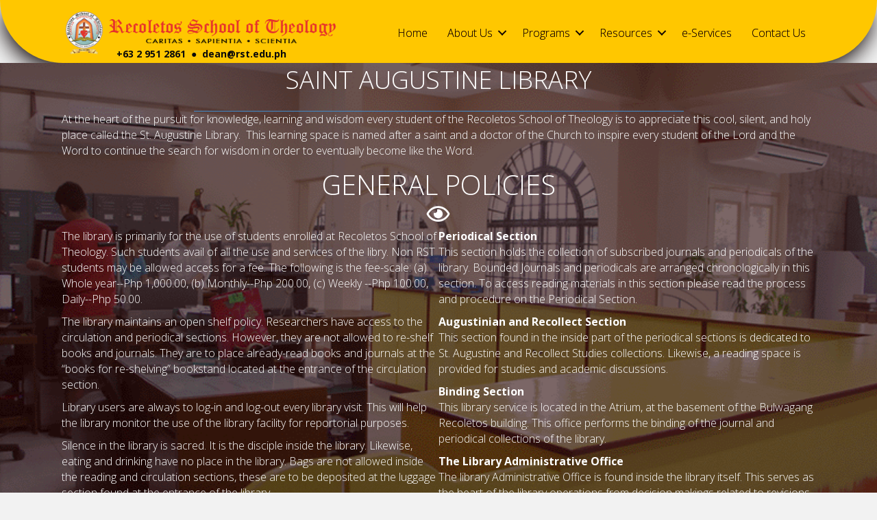

--- FILE ---
content_type: text/html; charset=UTF-8
request_url: https://rst.edu.ph/library/
body_size: 14949
content:
<!DOCTYPE html>
<html lang="en-US">
<head>
<meta charset="UTF-8" />
<meta name='viewport' content='width=device-width, initial-scale=1.0' />
<meta http-equiv='X-UA-Compatible' content='IE=edge' />
<link rel="profile" href="https://gmpg.org/xfn/11" />
<meta name='robots' content='index, follow, max-image-preview:large, max-snippet:-1, max-video-preview:-1' />

		<!-- Meta Tag Manager -->
		<meta name="google-site-verification" content="iqWLK6ldYJ3vLh275rtH3dcnlRsiq-R71Hhx9TPO2JA" />
		<!-- / Meta Tag Manager -->

	<!-- This site is optimized with the Yoast SEO plugin v23.0 - https://yoast.com/wordpress/plugins/seo/ -->
	<title>Library - Recoletos School of Theology</title>
	<link rel="canonical" href="https://rst.edu.ph/library/" />
	<meta property="og:locale" content="en_US" />
	<meta property="og:type" content="article" />
	<meta property="og:title" content="Library - Recoletos School of Theology" />
	<meta property="og:description" content="SAINT AUGUSTINE LIBRARY At the heart of the pursuit for knowledge, learning and wisdom every student of the Recoletos School of Theology is to appreciate this cool, silent, and holy place called the St. Augustine Library.  This learning space is named after a saint and a doctor of the Church to inspire every student of&hellip;" />
	<meta property="og:url" content="https://rst.edu.ph/library/" />
	<meta property="og:site_name" content="Recoletos School of Theology" />
	<meta property="article:publisher" content="https://www.facebook.com/recoletos.theology" />
	<meta property="article:modified_time" content="2020-02-19T04:24:02+00:00" />
	<meta name="twitter:card" content="summary_large_image" />
	<meta name="twitter:label1" content="Est. reading time" />
	<meta name="twitter:data1" content="6 minutes" />
	<script type="application/ld+json" class="yoast-schema-graph">{"@context":"https://schema.org","@graph":[{"@type":"WebPage","@id":"https://rst.edu.ph/library/","url":"https://rst.edu.ph/library/","name":"Library - Recoletos School of Theology","isPartOf":{"@id":"https://rst.edu.ph/#website"},"datePublished":"2018-07-20T11:51:53+00:00","dateModified":"2020-02-19T04:24:02+00:00","breadcrumb":{"@id":"https://rst.edu.ph/library/#breadcrumb"},"inLanguage":"en-US","potentialAction":[{"@type":"ReadAction","target":["https://rst.edu.ph/library/"]}]},{"@type":"BreadcrumbList","@id":"https://rst.edu.ph/library/#breadcrumb","itemListElement":[{"@type":"ListItem","position":1,"name":"Home","item":"https://rst.edu.ph/"},{"@type":"ListItem","position":2,"name":"Library"}]},{"@type":"WebSite","@id":"https://rst.edu.ph/#website","url":"https://rst.edu.ph/","name":"Recoletos School of Theology","description":"Caritas - Sapientia - Scientia","publisher":{"@id":"https://rst.edu.ph/#organization"},"potentialAction":[{"@type":"SearchAction","target":{"@type":"EntryPoint","urlTemplate":"https://rst.edu.ph/?s={search_term_string}"},"query-input":"required name=search_term_string"}],"inLanguage":"en-US"},{"@type":"Organization","@id":"https://rst.edu.ph/#organization","name":"Recoletos School of Theology","url":"https://rst.edu.ph/","logo":{"@type":"ImageObject","inLanguage":"en-US","@id":"https://rst.edu.ph/#/schema/logo/image/","url":"https://rst.edu.ph/wp-content/uploads/2017/11/rst-logo-med.png","contentUrl":"https://rst.edu.ph/wp-content/uploads/2017/11/rst-logo-med.png","width":512,"height":512,"caption":"Recoletos School of Theology"},"image":{"@id":"https://rst.edu.ph/#/schema/logo/image/"},"sameAs":["https://www.facebook.com/recoletos.theology"]}]}</script>
	<!-- / Yoast SEO plugin. -->


<link rel='dns-prefetch' href='//fonts.googleapis.com' />
<link href='https://fonts.gstatic.com' crossorigin rel='preconnect' />
<link rel="alternate" type="application/rss+xml" title="Recoletos School of Theology &raquo; Feed" href="https://rst.edu.ph/feed/" />
<link rel="alternate" type="application/rss+xml" title="Recoletos School of Theology &raquo; Comments Feed" href="https://rst.edu.ph/comments/feed/" />
<link rel="preload" href="https://rst.edu.ph/wp-content/plugins/bb-plugin/fonts/fontawesome/5.15.4/webfonts/fa-solid-900.woff2" as="font" type="font/woff2" crossorigin="anonymous">
<link rel="preload" href="https://rst.edu.ph/wp-content/plugins/bb-plugin/fonts/fontawesome/5.15.4/webfonts/fa-regular-400.woff2" as="font" type="font/woff2" crossorigin="anonymous">
<script>
window._wpemojiSettings = {"baseUrl":"https:\/\/s.w.org\/images\/core\/emoji\/15.0.3\/72x72\/","ext":".png","svgUrl":"https:\/\/s.w.org\/images\/core\/emoji\/15.0.3\/svg\/","svgExt":".svg","source":{"concatemoji":"https:\/\/rst.edu.ph\/wp-includes\/js\/wp-emoji-release.min.js?ver=6.5.7"}};
/*! This file is auto-generated */
!function(i,n){var o,s,e;function c(e){try{var t={supportTests:e,timestamp:(new Date).valueOf()};sessionStorage.setItem(o,JSON.stringify(t))}catch(e){}}function p(e,t,n){e.clearRect(0,0,e.canvas.width,e.canvas.height),e.fillText(t,0,0);var t=new Uint32Array(e.getImageData(0,0,e.canvas.width,e.canvas.height).data),r=(e.clearRect(0,0,e.canvas.width,e.canvas.height),e.fillText(n,0,0),new Uint32Array(e.getImageData(0,0,e.canvas.width,e.canvas.height).data));return t.every(function(e,t){return e===r[t]})}function u(e,t,n){switch(t){case"flag":return n(e,"\ud83c\udff3\ufe0f\u200d\u26a7\ufe0f","\ud83c\udff3\ufe0f\u200b\u26a7\ufe0f")?!1:!n(e,"\ud83c\uddfa\ud83c\uddf3","\ud83c\uddfa\u200b\ud83c\uddf3")&&!n(e,"\ud83c\udff4\udb40\udc67\udb40\udc62\udb40\udc65\udb40\udc6e\udb40\udc67\udb40\udc7f","\ud83c\udff4\u200b\udb40\udc67\u200b\udb40\udc62\u200b\udb40\udc65\u200b\udb40\udc6e\u200b\udb40\udc67\u200b\udb40\udc7f");case"emoji":return!n(e,"\ud83d\udc26\u200d\u2b1b","\ud83d\udc26\u200b\u2b1b")}return!1}function f(e,t,n){var r="undefined"!=typeof WorkerGlobalScope&&self instanceof WorkerGlobalScope?new OffscreenCanvas(300,150):i.createElement("canvas"),a=r.getContext("2d",{willReadFrequently:!0}),o=(a.textBaseline="top",a.font="600 32px Arial",{});return e.forEach(function(e){o[e]=t(a,e,n)}),o}function t(e){var t=i.createElement("script");t.src=e,t.defer=!0,i.head.appendChild(t)}"undefined"!=typeof Promise&&(o="wpEmojiSettingsSupports",s=["flag","emoji"],n.supports={everything:!0,everythingExceptFlag:!0},e=new Promise(function(e){i.addEventListener("DOMContentLoaded",e,{once:!0})}),new Promise(function(t){var n=function(){try{var e=JSON.parse(sessionStorage.getItem(o));if("object"==typeof e&&"number"==typeof e.timestamp&&(new Date).valueOf()<e.timestamp+604800&&"object"==typeof e.supportTests)return e.supportTests}catch(e){}return null}();if(!n){if("undefined"!=typeof Worker&&"undefined"!=typeof OffscreenCanvas&&"undefined"!=typeof URL&&URL.createObjectURL&&"undefined"!=typeof Blob)try{var e="postMessage("+f.toString()+"("+[JSON.stringify(s),u.toString(),p.toString()].join(",")+"));",r=new Blob([e],{type:"text/javascript"}),a=new Worker(URL.createObjectURL(r),{name:"wpTestEmojiSupports"});return void(a.onmessage=function(e){c(n=e.data),a.terminate(),t(n)})}catch(e){}c(n=f(s,u,p))}t(n)}).then(function(e){for(var t in e)n.supports[t]=e[t],n.supports.everything=n.supports.everything&&n.supports[t],"flag"!==t&&(n.supports.everythingExceptFlag=n.supports.everythingExceptFlag&&n.supports[t]);n.supports.everythingExceptFlag=n.supports.everythingExceptFlag&&!n.supports.flag,n.DOMReady=!1,n.readyCallback=function(){n.DOMReady=!0}}).then(function(){return e}).then(function(){var e;n.supports.everything||(n.readyCallback(),(e=n.source||{}).concatemoji?t(e.concatemoji):e.wpemoji&&e.twemoji&&(t(e.twemoji),t(e.wpemoji)))}))}((window,document),window._wpemojiSettings);
</script>
<link rel='stylesheet' id='sbr_styles-css' href='https://rst.edu.ph/wp-content/plugins/reviews-feed/assets/css/sbr-styles.css?ver=1.2.0' media='all' />
<style id='wp-emoji-styles-inline-css'>

	img.wp-smiley, img.emoji {
		display: inline !important;
		border: none !important;
		box-shadow: none !important;
		height: 1em !important;
		width: 1em !important;
		margin: 0 0.07em !important;
		vertical-align: -0.1em !important;
		background: none !important;
		padding: 0 !important;
	}
</style>
<link rel='stylesheet' id='wp-block-library-css' href='https://rst.edu.ph/wp-includes/css/dist/block-library/style.min.css?ver=6.5.7' media='all' />
<style id='wp-block-library-theme-inline-css'>
.wp-block-audio figcaption{color:#555;font-size:13px;text-align:center}.is-dark-theme .wp-block-audio figcaption{color:#ffffffa6}.wp-block-audio{margin:0 0 1em}.wp-block-code{border:1px solid #ccc;border-radius:4px;font-family:Menlo,Consolas,monaco,monospace;padding:.8em 1em}.wp-block-embed figcaption{color:#555;font-size:13px;text-align:center}.is-dark-theme .wp-block-embed figcaption{color:#ffffffa6}.wp-block-embed{margin:0 0 1em}.blocks-gallery-caption{color:#555;font-size:13px;text-align:center}.is-dark-theme .blocks-gallery-caption{color:#ffffffa6}.wp-block-image figcaption{color:#555;font-size:13px;text-align:center}.is-dark-theme .wp-block-image figcaption{color:#ffffffa6}.wp-block-image{margin:0 0 1em}.wp-block-pullquote{border-bottom:4px solid;border-top:4px solid;color:currentColor;margin-bottom:1.75em}.wp-block-pullquote cite,.wp-block-pullquote footer,.wp-block-pullquote__citation{color:currentColor;font-size:.8125em;font-style:normal;text-transform:uppercase}.wp-block-quote{border-left:.25em solid;margin:0 0 1.75em;padding-left:1em}.wp-block-quote cite,.wp-block-quote footer{color:currentColor;font-size:.8125em;font-style:normal;position:relative}.wp-block-quote.has-text-align-right{border-left:none;border-right:.25em solid;padding-left:0;padding-right:1em}.wp-block-quote.has-text-align-center{border:none;padding-left:0}.wp-block-quote.is-large,.wp-block-quote.is-style-large,.wp-block-quote.is-style-plain{border:none}.wp-block-search .wp-block-search__label{font-weight:700}.wp-block-search__button{border:1px solid #ccc;padding:.375em .625em}:where(.wp-block-group.has-background){padding:1.25em 2.375em}.wp-block-separator.has-css-opacity{opacity:.4}.wp-block-separator{border:none;border-bottom:2px solid;margin-left:auto;margin-right:auto}.wp-block-separator.has-alpha-channel-opacity{opacity:1}.wp-block-separator:not(.is-style-wide):not(.is-style-dots){width:100px}.wp-block-separator.has-background:not(.is-style-dots){border-bottom:none;height:1px}.wp-block-separator.has-background:not(.is-style-wide):not(.is-style-dots){height:2px}.wp-block-table{margin:0 0 1em}.wp-block-table td,.wp-block-table th{word-break:normal}.wp-block-table figcaption{color:#555;font-size:13px;text-align:center}.is-dark-theme .wp-block-table figcaption{color:#ffffffa6}.wp-block-video figcaption{color:#555;font-size:13px;text-align:center}.is-dark-theme .wp-block-video figcaption{color:#ffffffa6}.wp-block-video{margin:0 0 1em}.wp-block-template-part.has-background{margin-bottom:0;margin-top:0;padding:1.25em 2.375em}
</style>
<style id='classic-theme-styles-inline-css'>
/*! This file is auto-generated */
.wp-block-button__link{color:#fff;background-color:#32373c;border-radius:9999px;box-shadow:none;text-decoration:none;padding:calc(.667em + 2px) calc(1.333em + 2px);font-size:1.125em}.wp-block-file__button{background:#32373c;color:#fff;text-decoration:none}
</style>
<style id='global-styles-inline-css'>
body{--wp--preset--color--black: #000000;--wp--preset--color--cyan-bluish-gray: #abb8c3;--wp--preset--color--white: #ffffff;--wp--preset--color--pale-pink: #f78da7;--wp--preset--color--vivid-red: #cf2e2e;--wp--preset--color--luminous-vivid-orange: #ff6900;--wp--preset--color--luminous-vivid-amber: #fcb900;--wp--preset--color--light-green-cyan: #7bdcb5;--wp--preset--color--vivid-green-cyan: #00d084;--wp--preset--color--pale-cyan-blue: #8ed1fc;--wp--preset--color--vivid-cyan-blue: #0693e3;--wp--preset--color--vivid-purple: #9b51e0;--wp--preset--gradient--vivid-cyan-blue-to-vivid-purple: linear-gradient(135deg,rgba(6,147,227,1) 0%,rgb(155,81,224) 100%);--wp--preset--gradient--light-green-cyan-to-vivid-green-cyan: linear-gradient(135deg,rgb(122,220,180) 0%,rgb(0,208,130) 100%);--wp--preset--gradient--luminous-vivid-amber-to-luminous-vivid-orange: linear-gradient(135deg,rgba(252,185,0,1) 0%,rgba(255,105,0,1) 100%);--wp--preset--gradient--luminous-vivid-orange-to-vivid-red: linear-gradient(135deg,rgba(255,105,0,1) 0%,rgb(207,46,46) 100%);--wp--preset--gradient--very-light-gray-to-cyan-bluish-gray: linear-gradient(135deg,rgb(238,238,238) 0%,rgb(169,184,195) 100%);--wp--preset--gradient--cool-to-warm-spectrum: linear-gradient(135deg,rgb(74,234,220) 0%,rgb(151,120,209) 20%,rgb(207,42,186) 40%,rgb(238,44,130) 60%,rgb(251,105,98) 80%,rgb(254,248,76) 100%);--wp--preset--gradient--blush-light-purple: linear-gradient(135deg,rgb(255,206,236) 0%,rgb(152,150,240) 100%);--wp--preset--gradient--blush-bordeaux: linear-gradient(135deg,rgb(254,205,165) 0%,rgb(254,45,45) 50%,rgb(107,0,62) 100%);--wp--preset--gradient--luminous-dusk: linear-gradient(135deg,rgb(255,203,112) 0%,rgb(199,81,192) 50%,rgb(65,88,208) 100%);--wp--preset--gradient--pale-ocean: linear-gradient(135deg,rgb(255,245,203) 0%,rgb(182,227,212) 50%,rgb(51,167,181) 100%);--wp--preset--gradient--electric-grass: linear-gradient(135deg,rgb(202,248,128) 0%,rgb(113,206,126) 100%);--wp--preset--gradient--midnight: linear-gradient(135deg,rgb(2,3,129) 0%,rgb(40,116,252) 100%);--wp--preset--font-size--small: 13px;--wp--preset--font-size--medium: 20px;--wp--preset--font-size--large: 36px;--wp--preset--font-size--x-large: 42px;--wp--preset--spacing--20: 0.44rem;--wp--preset--spacing--30: 0.67rem;--wp--preset--spacing--40: 1rem;--wp--preset--spacing--50: 1.5rem;--wp--preset--spacing--60: 2.25rem;--wp--preset--spacing--70: 3.38rem;--wp--preset--spacing--80: 5.06rem;--wp--preset--shadow--natural: 6px 6px 9px rgba(0, 0, 0, 0.2);--wp--preset--shadow--deep: 12px 12px 50px rgba(0, 0, 0, 0.4);--wp--preset--shadow--sharp: 6px 6px 0px rgba(0, 0, 0, 0.2);--wp--preset--shadow--outlined: 6px 6px 0px -3px rgba(255, 255, 255, 1), 6px 6px rgba(0, 0, 0, 1);--wp--preset--shadow--crisp: 6px 6px 0px rgba(0, 0, 0, 1);}:where(.is-layout-flex){gap: 0.5em;}:where(.is-layout-grid){gap: 0.5em;}body .is-layout-flex{display: flex;}body .is-layout-flex{flex-wrap: wrap;align-items: center;}body .is-layout-flex > *{margin: 0;}body .is-layout-grid{display: grid;}body .is-layout-grid > *{margin: 0;}:where(.wp-block-columns.is-layout-flex){gap: 2em;}:where(.wp-block-columns.is-layout-grid){gap: 2em;}:where(.wp-block-post-template.is-layout-flex){gap: 1.25em;}:where(.wp-block-post-template.is-layout-grid){gap: 1.25em;}.has-black-color{color: var(--wp--preset--color--black) !important;}.has-cyan-bluish-gray-color{color: var(--wp--preset--color--cyan-bluish-gray) !important;}.has-white-color{color: var(--wp--preset--color--white) !important;}.has-pale-pink-color{color: var(--wp--preset--color--pale-pink) !important;}.has-vivid-red-color{color: var(--wp--preset--color--vivid-red) !important;}.has-luminous-vivid-orange-color{color: var(--wp--preset--color--luminous-vivid-orange) !important;}.has-luminous-vivid-amber-color{color: var(--wp--preset--color--luminous-vivid-amber) !important;}.has-light-green-cyan-color{color: var(--wp--preset--color--light-green-cyan) !important;}.has-vivid-green-cyan-color{color: var(--wp--preset--color--vivid-green-cyan) !important;}.has-pale-cyan-blue-color{color: var(--wp--preset--color--pale-cyan-blue) !important;}.has-vivid-cyan-blue-color{color: var(--wp--preset--color--vivid-cyan-blue) !important;}.has-vivid-purple-color{color: var(--wp--preset--color--vivid-purple) !important;}.has-black-background-color{background-color: var(--wp--preset--color--black) !important;}.has-cyan-bluish-gray-background-color{background-color: var(--wp--preset--color--cyan-bluish-gray) !important;}.has-white-background-color{background-color: var(--wp--preset--color--white) !important;}.has-pale-pink-background-color{background-color: var(--wp--preset--color--pale-pink) !important;}.has-vivid-red-background-color{background-color: var(--wp--preset--color--vivid-red) !important;}.has-luminous-vivid-orange-background-color{background-color: var(--wp--preset--color--luminous-vivid-orange) !important;}.has-luminous-vivid-amber-background-color{background-color: var(--wp--preset--color--luminous-vivid-amber) !important;}.has-light-green-cyan-background-color{background-color: var(--wp--preset--color--light-green-cyan) !important;}.has-vivid-green-cyan-background-color{background-color: var(--wp--preset--color--vivid-green-cyan) !important;}.has-pale-cyan-blue-background-color{background-color: var(--wp--preset--color--pale-cyan-blue) !important;}.has-vivid-cyan-blue-background-color{background-color: var(--wp--preset--color--vivid-cyan-blue) !important;}.has-vivid-purple-background-color{background-color: var(--wp--preset--color--vivid-purple) !important;}.has-black-border-color{border-color: var(--wp--preset--color--black) !important;}.has-cyan-bluish-gray-border-color{border-color: var(--wp--preset--color--cyan-bluish-gray) !important;}.has-white-border-color{border-color: var(--wp--preset--color--white) !important;}.has-pale-pink-border-color{border-color: var(--wp--preset--color--pale-pink) !important;}.has-vivid-red-border-color{border-color: var(--wp--preset--color--vivid-red) !important;}.has-luminous-vivid-orange-border-color{border-color: var(--wp--preset--color--luminous-vivid-orange) !important;}.has-luminous-vivid-amber-border-color{border-color: var(--wp--preset--color--luminous-vivid-amber) !important;}.has-light-green-cyan-border-color{border-color: var(--wp--preset--color--light-green-cyan) !important;}.has-vivid-green-cyan-border-color{border-color: var(--wp--preset--color--vivid-green-cyan) !important;}.has-pale-cyan-blue-border-color{border-color: var(--wp--preset--color--pale-cyan-blue) !important;}.has-vivid-cyan-blue-border-color{border-color: var(--wp--preset--color--vivid-cyan-blue) !important;}.has-vivid-purple-border-color{border-color: var(--wp--preset--color--vivid-purple) !important;}.has-vivid-cyan-blue-to-vivid-purple-gradient-background{background: var(--wp--preset--gradient--vivid-cyan-blue-to-vivid-purple) !important;}.has-light-green-cyan-to-vivid-green-cyan-gradient-background{background: var(--wp--preset--gradient--light-green-cyan-to-vivid-green-cyan) !important;}.has-luminous-vivid-amber-to-luminous-vivid-orange-gradient-background{background: var(--wp--preset--gradient--luminous-vivid-amber-to-luminous-vivid-orange) !important;}.has-luminous-vivid-orange-to-vivid-red-gradient-background{background: var(--wp--preset--gradient--luminous-vivid-orange-to-vivid-red) !important;}.has-very-light-gray-to-cyan-bluish-gray-gradient-background{background: var(--wp--preset--gradient--very-light-gray-to-cyan-bluish-gray) !important;}.has-cool-to-warm-spectrum-gradient-background{background: var(--wp--preset--gradient--cool-to-warm-spectrum) !important;}.has-blush-light-purple-gradient-background{background: var(--wp--preset--gradient--blush-light-purple) !important;}.has-blush-bordeaux-gradient-background{background: var(--wp--preset--gradient--blush-bordeaux) !important;}.has-luminous-dusk-gradient-background{background: var(--wp--preset--gradient--luminous-dusk) !important;}.has-pale-ocean-gradient-background{background: var(--wp--preset--gradient--pale-ocean) !important;}.has-electric-grass-gradient-background{background: var(--wp--preset--gradient--electric-grass) !important;}.has-midnight-gradient-background{background: var(--wp--preset--gradient--midnight) !important;}.has-small-font-size{font-size: var(--wp--preset--font-size--small) !important;}.has-medium-font-size{font-size: var(--wp--preset--font-size--medium) !important;}.has-large-font-size{font-size: var(--wp--preset--font-size--large) !important;}.has-x-large-font-size{font-size: var(--wp--preset--font-size--x-large) !important;}
.wp-block-navigation a:where(:not(.wp-element-button)){color: inherit;}
:where(.wp-block-post-template.is-layout-flex){gap: 1.25em;}:where(.wp-block-post-template.is-layout-grid){gap: 1.25em;}
:where(.wp-block-columns.is-layout-flex){gap: 2em;}:where(.wp-block-columns.is-layout-grid){gap: 2em;}
.wp-block-pullquote{font-size: 1.5em;line-height: 1.6;}
</style>
<link rel='stylesheet' id='font-awesome-5-css' href='https://rst.edu.ph/wp-content/plugins/bb-plugin/fonts/fontawesome/5.15.4/css/all.min.css?ver=2.8.3.2' media='all' />
<link rel='stylesheet' id='fl-builder-layout-318-css' href='https://rst.edu.ph/wp-content/uploads/bb-plugin/cache/318-layout.css?ver=b76a0b3ca1c1be467e34830435f896b4' media='all' />
<link rel='stylesheet' id='SFSImainCss-css' href='https://rst.edu.ph/wp-content/plugins/ultimate-social-media-icons/css/sfsi-style.css?ver=2.9.1' media='all' />
<link rel='stylesheet' id='fl-builder-layout-bundle-485d29e27509721dd3ad81ec3c717a90-css' href='https://rst.edu.ph/wp-content/uploads/bb-plugin/cache/485d29e27509721dd3ad81ec3c717a90-layout-bundle.css?ver=2.8.3.2-1.4.10' media='all' />
<link rel='stylesheet' id='jquery-magnificpopup-css' href='https://rst.edu.ph/wp-content/plugins/bb-plugin/css/jquery.magnificpopup.min.css?ver=2.8.3.2' media='all' />
<link rel='stylesheet' id='base-css' href='https://rst.edu.ph/wp-content/themes/bb-theme/css/base.min.css?ver=1.7.12.1' media='all' />
<link rel='stylesheet' id='fl-automator-skin-css' href='https://rst.edu.ph/wp-content/uploads/bb-theme/skin-640078042db37.css?ver=1.7.12.1' media='all' />
<link rel='stylesheet' id='fl-child-theme-css' href='https://rst.edu.ph/wp-content/themes/bb-theme-child/style.css?ver=6.5.7' media='all' />
<link rel='stylesheet' id='pp-animate-css' href='https://rst.edu.ph/wp-content/plugins/bbpowerpack/assets/css/animate.min.css?ver=3.5.1' media='all' />
<link rel='stylesheet' id='fl-builder-google-fonts-b8dd16f360f1b8fd89eb4e0034f7ecc6-css' href='//fonts.googleapis.com/css?family=Open+Sans%3A300%2C400%2C700%2C300&#038;ver=6.5.7' media='all' />
<script src="https://rst.edu.ph/wp-includes/js/jquery/jquery.min.js?ver=3.7.1" id="jquery-core-js"></script>
<script src="https://rst.edu.ph/wp-includes/js/jquery/jquery-migrate.min.js?ver=3.4.1" id="jquery-migrate-js"></script>
<link rel="https://api.w.org/" href="https://rst.edu.ph/wp-json/" /><link rel="alternate" type="application/json" href="https://rst.edu.ph/wp-json/wp/v2/pages/318" /><link rel="EditURI" type="application/rsd+xml" title="RSD" href="https://rst.edu.ph/xmlrpc.php?rsd" />
<meta name="generator" content="WordPress 6.5.7" />
<link rel='shortlink' href='https://rst.edu.ph/?p=318' />
<link rel="alternate" type="application/json+oembed" href="https://rst.edu.ph/wp-json/oembed/1.0/embed?url=https%3A%2F%2Frst.edu.ph%2Flibrary%2F" />
<link rel="alternate" type="text/xml+oembed" href="https://rst.edu.ph/wp-json/oembed/1.0/embed?url=https%3A%2F%2Frst.edu.ph%2Flibrary%2F&#038;format=xml" />
		<script>
			var bb_powerpack = {
				search_term: '',
				version: '2.36.4',
				getAjaxUrl: function() { return atob( 'aHR0cHM6Ly9yc3QuZWR1LnBoL3dwLWFkbWluL2FkbWluLWFqYXgucGhw' ); },
				callback: function() {}
			};
		</script>
		<meta name="follow.[base64]" content="fEMxED5KhnQsDSCgS8el"/><link rel="icon" href="https://rst.edu.ph/wp-content/uploads/2017/11/cropped-rst-logo-small-32x32.png" sizes="32x32" />
<link rel="icon" href="https://rst.edu.ph/wp-content/uploads/2017/11/cropped-rst-logo-small-192x192.png" sizes="192x192" />
<link rel="apple-touch-icon" href="https://rst.edu.ph/wp-content/uploads/2017/11/cropped-rst-logo-small-180x180.png" />
<meta name="msapplication-TileImage" content="https://rst.edu.ph/wp-content/uploads/2017/11/cropped-rst-logo-small-270x270.png" />
</head>
<body class="page-template-default page page-id-318 fl-builder fl-builder-2-8-3-2 fl-themer-1-4-10 fl-theme-1-7-12-1 sfsi_actvite_theme_default fl-theme-builder-header fl-theme-builder-header-header fl-theme-builder-footer fl-theme-builder-footer-footer fl-framework-base fl-preset-default fl-full-width fl-scroll-to-top fl-search-active" itemscope="itemscope" itemtype="https://schema.org/WebPage">
<a aria-label="Skip to content" class="fl-screen-reader-text" href="#fl-main-content">Skip to content</a><div class="fl-page">
	<header class="fl-builder-content fl-builder-content-1198 fl-builder-global-templates-locked" data-post-id="1198" data-type="header" data-sticky="1" data-sticky-on="" data-sticky-breakpoint="medium" data-shrink="1" data-overlay="0" data-overlay-bg="transparent" data-shrink-image-height="50px" role="banner" itemscope="itemscope" itemtype="http://schema.org/WPHeader"><div class="fl-row fl-row-full-width fl-row-bg-color fl-node-5e49da72b1b7e fl-row-default-height fl-row-align-center" data-node="5e49da72b1b7e">
	<div class="fl-row-content-wrap">
						<div class="fl-row-content fl-row-fixed-width fl-node-content">
		
<div class="fl-col-group fl-node-5e49da72b1bce fl-col-group-equal-height fl-col-group-align-center fl-col-group-custom-width" data-node="5e49da72b1bce">
			<div class="fl-col fl-node-5e49da72b1c1a fl-col-small fl-col-small-custom-width" data-node="5e49da72b1c1a">
	<div class="fl-col-content fl-node-content"><div class="fl-module fl-module-photo fl-node-5e4b05b925791" data-node="5e4b05b925791">
	<div class="fl-module-content fl-node-content">
		<div class="fl-photo fl-photo-align-center" itemscope itemtype="https://schema.org/ImageObject">
	<div class="fl-photo-content fl-photo-img-png">
				<a href="/" target="_self" itemprop="url">
				<img loading="lazy" decoding="async" class="fl-photo-img wp-image-70 size-full" src="https://rst.edu.ph/wp-content/uploads/2017/11/rstlogo3.png" alt="rstlogo3" itemprop="image" height="82" width="498" title="rstlogo3"  data-no-lazy="1" srcset="https://rst.edu.ph/wp-content/uploads/2017/11/rstlogo3.png 498w, https://rst.edu.ph/wp-content/uploads/2017/11/rstlogo3-300x49.png 300w" sizes="(max-width: 498px) 100vw, 498px" />
				</a>
					</div>
	</div>
	</div>
</div>
<div class="fl-module fl-module-rich-text fl-node-5e4b0ce8450df" data-node="5e4b0ce8450df">
	<div class="fl-module-content fl-node-content">
		<div class="fl-rich-text">
	<p style="text-align: center;"><strong><span style="font-size: 14px; color: #0808080;">+63 2 951 2861  ●  <a href="/cdn-cgi/l/email-protection" class="__cf_email__" data-cfemail="f29697939cb2808186dc979687dc829a">[email&#160;protected]</a></span></strong></p>
</div>
	</div>
</div>
</div>
</div>
			<div class="fl-col fl-node-5e49da72b1c5b fl-col-small-custom-width" data-node="5e49da72b1c5b">
	<div class="fl-col-content fl-node-content"><div class="fl-module fl-module-menu fl-node-5e49da72b1cd9" data-node="5e49da72b1cd9">
	<div class="fl-module-content fl-node-content">
		<div class="fl-menu fl-menu-responsive-toggle-medium-mobile">
	<button class="fl-menu-mobile-toggle text"><span class="fl-menu-mobile-toggle-label" aria-label="Menu">Menu</span></button>	<div class="fl-clear"></div>
	<nav aria-label="Menu" itemscope="itemscope" itemtype="https://schema.org/SiteNavigationElement"><ul id="menu-main-menu" class="menu fl-menu-horizontal fl-toggle-arrows"><li id="menu-item-1213" class="menu-item menu-item-type-post_type menu-item-object-page menu-item-home"><a href="https://rst.edu.ph/">Home</a></li><li id="menu-item-1214" class="menu-item menu-item-type-custom menu-item-object-custom menu-item-has-children fl-has-submenu"><div class="fl-has-submenu-container"><a>About Us</a><span class="fl-menu-toggle"></span></div><ul class="sub-menu">	<li id="menu-item-1311" class="menu-item menu-item-type-custom menu-item-object-custom"><a href="https://rst.edu.ph/history/">History</a></li>	<li id="menu-item-1257" class="menu-item menu-item-type-custom menu-item-object-custom"><a href="https://rst.edu.ph/vision-mission-values/">Vision-Mission-Values</a></li>	<li id="menu-item-1308" class="menu-item menu-item-type-custom menu-item-object-custom"><a href="https://rst.edu.ph/administration/">Administration</a></li>	<li id="menu-item-1230" class="menu-item menu-item-type-custom menu-item-object-custom"><a href="https://rst.edu.ph/development-plan/">Development Plan</a></li></ul></li><li id="menu-item-1231" class="menu-item menu-item-type-custom menu-item-object-custom menu-item-has-children fl-has-submenu"><div class="fl-has-submenu-container"><a>Programs</a><span class="fl-menu-toggle"></span></div><ul class="sub-menu">	<li id="menu-item-1208" class="menu-item menu-item-type-post_type menu-item-object-page"><a href="https://rst.edu.ph/admission/">Admission</a></li>	<li id="menu-item-1440" class="menu-item menu-item-type-post_type menu-item-object-page menu-item-has-children fl-has-submenu"><div class="fl-has-submenu-container"><a href="https://rst.edu.ph/academic-programs/">Academic Programs</a><span class="fl-menu-toggle"></span></div><ul class="sub-menu">		<li id="menu-item-1207" class="menu-item menu-item-type-post_type menu-item-object-page"><a href="https://rst.edu.ph/sthb/">SThB</a></li>		<li id="menu-item-1206" class="menu-item menu-item-type-post_type menu-item-object-page"><a href="https://rst.edu.ph/mat/">MAT</a></li></ul></li>	<li id="menu-item-1227" class="menu-item menu-item-type-custom menu-item-object-custom"><a href="https://rst.edu.ph/wp-content/uploads/2018/08/manual-outreach-program.pdf">Outreach Programs</a></li>	<li id="menu-item-1306" class="menu-item menu-item-type-custom menu-item-object-custom"><a href="https://rst.edu.ph/recoletos-formation/">Recoletos Formation</a></li>	<li id="menu-item-1346" class="menu-item menu-item-type-custom menu-item-object-custom"><a href="https://rst.edu.ph/history-culture-heritage/">History, Culture &#038; Heritage-Recoletos</a></li></ul></li><li id="menu-item-1210" class="mega-menu menu-item menu-item-type-post_type menu-item-object-page menu-item-has-children fl-has-submenu"><div class="fl-has-submenu-container"><a href="https://rst.edu.ph/resources/">Resources</a><span class="fl-menu-toggle"></span></div><ul class="sub-menu">	<li id="menu-item-1452" class="menu-item menu-item-type-post_type menu-item-object-page menu-item-has-children fl-has-submenu"><div class="fl-has-submenu-container"><a href="https://rst.edu.ph/manuals/">Manuals</a><span class="fl-menu-toggle"></span></div><ul class="sub-menu">		<li id="menu-item-1526" class="menu-item menu-item-type-custom menu-item-object-custom"><a href="https://rst.edu.ph/wp-content/uploads/2021/02/Administrative-Manual-20213.pdf">Administrative Manual</a></li>		<li id="menu-item-2216" class="menu-item menu-item-type-custom menu-item-object-custom"><a href="https://rst.edu.ph/wp-content/uploads/2021/01/Faculty-Manual-20212.pdf">Faculty Manual</a></li>		<li id="menu-item-2217" class="menu-item menu-item-type-custom menu-item-object-custom"><a href="https://rst.edu.ph/wp-content/uploads/2021/01/AA-MP-Manual-2021.pdf">AA and MP Manual</a></li>		<li id="menu-item-2218" class="menu-item menu-item-type-custom menu-item-object-custom"><a href="https://rst.edu.ph/wp-content/uploads/2021/01/RST-Personnel-Duties-and-Responsibilities-and-Schedule-of-Operation-Manual.pdf">Personnel Manual</a></li>		<li id="menu-item-1525" class="menu-item menu-item-type-custom menu-item-object-custom"><a href="https://rst.edu.ph/wp-content/uploads/2025/11/General-Statutes-and-Plan-of-Studies-2025-2030.pdf">General Statutes and Plan of Studies</a></li>		<li id="menu-item-1219" class="menu-item menu-item-type-custom menu-item-object-custom"><a href="https://rst.edu.ph/wp-content/uploads/2021/07/Manual-on-Style-20207.pdf">Manual on Style</a></li>		<li id="menu-item-1221" class="menu-item menu-item-type-custom menu-item-object-custom"><a href="https://rst.edu.ph/wp-content/uploads/2021/08/Writing-Theology-4th-Edition-12.pdf">Writing Theology</a></li>		<li id="menu-item-1223" class="menu-item menu-item-type-custom menu-item-object-custom"><a href="https://rst.edu.ph/wp-content/uploads/2018/07/Peer-Rerview-Manual.pdf">Peer Review Manual</a></li></ul></li>	<li id="menu-item-2250" class="menu-item menu-item-type-custom menu-item-object-custom menu-item-has-children fl-has-submenu"><div class="fl-has-submenu-container"><a href="#">Academic Prospectus</a><span class="fl-menu-toggle"></span></div><ul class="sub-menu">		<li id="menu-item-2251" class="menu-item menu-item-type-custom menu-item-object-custom"><a href="https://rst.edu.ph/wp-content/uploads/2018/07/PROSPECTUS-2017-18.pdf">SThB</a></li></ul></li>	<li id="menu-item-1453" class="menu-item menu-item-type-post_type menu-item-object-page menu-item-has-children fl-has-submenu"><div class="fl-has-submenu-container"><a href="https://rst.edu.ph/research/">Research</a><span class="fl-menu-toggle"></span></div><ul class="sub-menu">		<li id="menu-item-1722" class="menu-item menu-item-type-post_type menu-item-object-page"><a href="https://rst.edu.ph/on-going-researches/">On Going Researches</a></li>		<li id="menu-item-1200" class="menu-item menu-item-type-post_type menu-item-object-page"><a href="https://rst.edu.ph/historical-research-articles/">Historical Research Articles</a></li>		<li id="menu-item-1462" class="menu-item menu-item-type-post_type menu-item-object-page"><a href="https://rst.edu.ph/research-forms/">Research Forms</a></li></ul></li>	<li id="menu-item-1451" class="menu-item menu-item-type-post_type menu-item-object-page menu-item-has-children fl-has-submenu"><div class="fl-has-submenu-container"><a href="https://rst.edu.ph/publications/">Publications</a><span class="fl-menu-toggle"></span></div><ul class="sub-menu">		<li id="menu-item-1217" class="menu-item menu-item-type-custom menu-item-object-custom"><a href="#">Restless Heart</a></li>		<li id="menu-item-1205" class="menu-item menu-item-type-post_type menu-item-object-page"><a href="https://rst.edu.ph/quaerens/">Quaerens</a></li>		<li id="menu-item-1218" class="menu-item menu-item-type-custom menu-item-object-custom"><a href="https://rst.edu.ph/research-abstract/">Research Abstracts</a></li>		<li id="menu-item-2514" class="menu-item menu-item-type-post_type menu-item-object-page"><a href="https://rst.edu.ph/recoletos-update/">Recoletos Update</a></li></ul></li>	<li id="menu-item-2256" class="menu-item menu-item-type-custom menu-item-object-custom menu-item-has-children fl-has-submenu"><div class="fl-has-submenu-container"><a href="#">Others</a><span class="fl-menu-toggle"></span></div><ul class="sub-menu">		<li id="menu-item-1216" class="menu-item menu-item-type-custom menu-item-object-custom"><a href="http://library.rst.edu.ph">Library OPAC</a></li>		<li id="menu-item-1512" class="menu-item menu-item-type-custom menu-item-object-custom"><a href="https://rst.edu.ph/arse/">ARSE</a></li>		<li id="menu-item-1347" class="menu-item menu-item-type-custom menu-item-object-custom"><a href="https://rst.edu.ph/wp-content/uploads/2025/07/Recoletos-School-of-Theology-School-Calendar-AY-2025-2026.pdf">School Calendar</a></li>		<li id="menu-item-1348" class="menu-item menu-item-type-custom menu-item-object-custom"><a href="https://rst.edu.ph/wp-content/uploads/2026/01/FINAL-2nd-Sem-AY-2025-2026-BTh-COURSES-SCHEDULE.pdf">Schedule of Classes and Seminars</a></li>		<li id="menu-item-1203" class="menu-item menu-item-type-post_type menu-item-object-page"><a href="https://rst.edu.ph/facilities/">Facilities</a></li>		<li id="menu-item-1215" class="menu-item menu-item-type-custom menu-item-object-custom"><a href="#">Gallery</a></li></ul></li></ul></li><li id="menu-item-2144" class="menu-item menu-item-type-custom menu-item-object-custom menu-item-home"><a href="https://rst.edu.ph#eservices">e-Services</a></li><li id="menu-item-1499" class="menu-item menu-item-type-post_type menu-item-object-page"><a href="https://rst.edu.ph/contact-us/">Contact Us</a></li></ul></nav></div>
	</div>
</div>
</div>
</div>
	</div>
		</div>
	</div>
</div>
</header>	<div id="fl-main-content" class="fl-page-content" itemprop="mainContentOfPage" role="main">

		
<div class="fl-content-full container">
	<div class="row">
		<div class="fl-content col-md-12">
			<article class="fl-post post-318 page type-page status-publish hentry" id="fl-post-318" itemscope="itemscope" itemtype="https://schema.org/CreativeWork">

			<div class="fl-post-content clearfix" itemprop="text">
		<div class="fl-builder-content fl-builder-content-318 fl-builder-content-primary fl-builder-global-templates-locked" data-post-id="318"><div class="fl-row fl-row-full-width fl-row-bg-parallax fl-node-5b51c7f7e7737 fl-row-full-height fl-row-align-center fl-row-bg-overlay" data-node="5b51c7f7e7737" data-parallax-speed="8" data-parallax-image="https://rst.edu.ph/wp-content/uploads/2018/07/St.-Augustine-Library.png">
	<div class="fl-row-content-wrap">
						<div class="fl-row-content fl-row-fixed-width fl-node-content">
		
<div class="fl-col-group fl-node-5b51c7f7e7a7a" data-node="5b51c7f7e7a7a">
			<div class="fl-col fl-node-5b51c7f7e7ab0" data-node="5b51c7f7e7ab0">
	<div class="fl-col-content fl-node-content"><div class="fl-module fl-module-uabb-heading fl-node-5e4cb828e38eb" data-node="5e4cb828e38eb">
	<div class="fl-module-content fl-node-content">
		<div class="uabb-module-content uabb-heading-wrapper uabb-heading-align-center ">
	
	<h1 class="uabb-heading">
					<span class="uabb-heading-text">SAINT AUGUSTINE LIBRARY</span>
				</h1>

			<div class="uabb-module-content uabb-separator-parent">			
											<div class="uabb-separator"></div>
					</div>
	
	
	 
</div>
	</div>
</div>
</div>
</div>
	</div>

<div class="fl-col-group fl-node-5b51c7f7e77a6" data-node="5b51c7f7e77a6">
			<div class="fl-col fl-node-5b51c7f7e77b1" data-node="5b51c7f7e77b1">
	<div class="fl-col-content fl-node-content"><div class="fl-module fl-module-rich-text fl-node-5b51c7f7e7886" data-node="5b51c7f7e7886">
	<div class="fl-module-content fl-node-content">
		<div class="fl-rich-text">
	<p>At the heart of the pursuit for knowledge, learning and wisdom every student of the Recoletos School of Theology is to appreciate this cool, silent, and holy place called the St. Augustine Library.  This learning space is named after a saint and a doctor of the Church to inspire every student of the Lord and the Word to continue the search for wisdom in order to eventually become like the Word.</p>
</div>
	</div>
</div>
</div>
</div>
	</div>

<div class="fl-col-group fl-node-5b51c7f7e7bcd" data-node="5b51c7f7e7bcd">
			<div class="fl-col fl-node-5b51c7f7e7c03" data-node="5b51c7f7e7c03">
	<div class="fl-col-content fl-node-content"><div class="fl-module fl-module-heading fl-node-5b51c7f7e7770" data-node="5b51c7f7e7770">
	<div class="fl-module-content fl-node-content">
		<h3 class="fl-heading">
		<span class="fl-heading-text">GENERAL POLICIES</span>
	</h3>
	</div>
</div>
<div class="fl-module fl-module-icon fl-node-5b51c8c76a123" data-node="5b51c8c76a123">
	<div class="fl-module-content fl-node-content">
		<div class="fl-icon-wrap">
	<span class="fl-icon">
				<i class="far fa-eye" aria-hidden="true"></i>
					</span>
	</div>
	</div>
</div>
</div>
</div>
	</div>

<div class="fl-col-group fl-node-5b51caa5b180e" data-node="5b51caa5b180e">
			<div class="fl-col fl-node-5b51caa5b18a7 fl-col-small" data-node="5b51caa5b18a7">
	<div class="fl-col-content fl-node-content"><div class="fl-module fl-module-rich-text fl-node-5b51caa5b17a2" data-node="5b51caa5b17a2">
	<div class="fl-module-content fl-node-content">
		<div class="fl-rich-text">
	<p>The library is primarily for the use of students enrolled at Recoletos School of Theology. Such students avail of all the use and services of the libry. Non RST students may be allowed access for a fee. The following is the fee-scale: (a) Whole year--Php 1,000.00, (b) Monthly--Php 200.00, (c) Weekly --Php 100.00, Daily--Php 50.00.</p>
<p>The library maintains an open shelf policy. Researchers have access to the circulation and periodical sections. However, they are not allowed to re-shelf books and journals. They are to place already-read books and journals at the “books for re-shelving” bookstand located at the entrance of the circulation section.</p>
<p>Library users are always to log-in and log-out every library visit. This will help the library monitor the use of the library facility for reportorial purposes.</p>
<p>Silence in the library is sacred. It is the disciple inside the library. Likewise, eating and drinking have no place in the library. Bags are not allowed inside the reading and circulation sections, these are to be deposited at the luggage section found at the entrance of the library.</p>
<p>To access the Online Public Access Catalog (OPAC) services, researchers need to visit rst.edu.ph website and click Library from the menu and select “OPAC.  To access the e-books log-in to http://192.168.2.254:2202. Researchers may use their own smartphones to access the OPAC and to locate their reading materials inside the circulation and periodical sections. Password is available from the library personnel and staff. Do not share the password to non-RST students.</p>
<p>Book borrowing is allowed for a period of one week (7 days) inclusive of holiday. Periodicals are not included. Delays in returning of borrowed books is fined at Php 5.00 per day per book.</p>
<p>At the end of the school year clearance will only be signed after the students comply all penalties and obligations.</p>
<p>Stealing a book and/or periodical will be dealt with the stiffest punishment of ban from library use.</p>
<p style="text-align: center;"><strong>Library Sections and Particular Policies</strong></p>
<p><strong><span style="text-decoration: underline;">Luggage Section</span><br />
</strong>This section is found adjacent to the library services counter. Students, upon entrance to the library, are to deposit their bags in the cabinets provided for such purpose. A student wishing to use privately a cabinet for one semester may do so for the fee of Two hundred pesos only. The library provides a padlock for his use.</p>
<p><strong><span style="text-decoration: underline;">Library Services Counter</span><br />
</strong>Request for photocopying, printing, binding of resources, and book borrowing and returning are done in this counter. Library Staff and personnel are stationed in this counter to address concerns of the researchers.</p>
<p><span style="text-decoration: underline;"><strong>Professors’ Book Reservation Shelf</strong></span><br />
This bookshelf within the Library Service Counter is dedicated to books and reading materials reserved by Professors for the courses of the current semester. These may be borrowed and are to be returned at the end of the day or after their use within the day. This is to give students taking the subject equal opportunity for the said required reading course materials.</p>
<p><strong>Current Periodical Section</strong><br />
Unbounded periodicals are found in this section. Generally these are current or recent periodical releases. Students are much encouraged to read the material in this section for constant updating of recent theological issues.</p>
<p><strong>Reading Section</strong><br />
Researchers are allowed reservations within this section. The reservation duration is only for one week unless one is in the process of writing thesis or translation work for MAT degree.</p>
<p><strong>Computer Section</strong><br />
This section is dedicated for OPAC services and other research services. Social media access is not allowed unless related to research works.</p>
<p><strong>Circulation Section</strong><br />
Students are highly encouraged to search for their reading materials within this section. Use of smartphones to search for reading resources is encouraged.</p>
</div>
	</div>
</div>
</div>
</div>
			<div class="fl-col fl-node-5b51cad8c6e9a fl-col-small" data-node="5b51cad8c6e9a">
	<div class="fl-col-content fl-node-content"><div class="fl-module fl-module-rich-text fl-node-5b51cad8c6f36" data-node="5b51cad8c6f36">
	<div class="fl-module-content fl-node-content">
		<div class="fl-rich-text">
	<p><strong>Periodical Section</strong><br />
This section holds the collection of subscribed journals and periodicals of the library. Bounded Journals and periodicals are arranged chronologically in this section. To access reading materials in this section please read the process and procedure on the Periodical Section.</p>
<p><strong>Augustinian and Recollect Section</strong><br />
This section found in the inside part of the periodical sections is dedicated to St. Augustine and Recollect Studies collections. Likewise, a reading space is provided for studies and academic discussions.</p>
<p><strong>Binding Section</strong><br />
This library service is located in the Atrium, at the basement of the Bulwagang Recoletos building. This office performs the binding of the journal and periodical collections of the library.</p>
<p><strong>The Library Administrative Office</strong><br />
The library Administrative Office is found inside the library itself. This serves as the heart of the library operations from decision makings related to revisions of manual, purchase of new library resources, updating of OPAC services, receiving addressing of complains, resolution of suggestions and comments and other administrative considerations.</p>
<p style="text-align: center;"><strong>Processes and Procedures</strong></p>
<p><strong>Library Use</strong><br />
• Deposit bags at the luggage section,<br />
• Fill-out the log-in book. There is no need to deposit the ID in the library.<br />
• Upon leaving the library, show whatever things brought out from the library, even if these are personal belongings.<br />
• Sign the log-out book.</p>
<p><strong>Wifi Services</strong><br />
• Secure wifi password from any of the library staff,<br />
• Do not share the password to any person not connected with RST or not enrolled at RST.<br />
• The administrators reserve the right to change passwords as may be needed.<br />
• Use the wifi services for research and for OPAC access; social media use is highly discouraged.</p>
<p><strong>Borrowing and Returning of Books</strong><br />
To borrow books, the researcher is to present his ID and the intended books for borrowing to library staff at the library service counter. The library staff performs the book-borowing procedure through the library system and informs the researcher of the due date. Books borrowed should not be used inside the library otherwise they have to be returned first.</p>
<p>To return books, the researcher is to present his ID to the library staff. The staff performs the returning of book-process via the library system. If there are penalties incurred the researcher is immediately informed.</p>
<p>The books are to be left at the library service counter. The library staff will take charge in re-shelving the books.</p>
<p><strong>Accession of Resources from the Periodical Section</strong><br />
• Access OPAC though http://library.rst.edu.ph<br />
• Encode the title or theme for research in the OPAC,<br />
• Know the title of the journal or periodical and determine the official journal code from which the article is written,<br />
• Consult the Journal List Folder. This determines the shelf number the journal in question is to be found.<br />
• Search for the shelf number assignment of the journal title.<br />
• Search for the journal article intended by determining the volume and date of publication of the article.</p>
<p><strong>Accession of Books from the OPAC</strong><br />
• Access OPAC though http://library.rst.edu.ph<br />
• Encode the Book title or theme to search<br />
• Search for the books in the circulation section of the library.</p>
<p><em>Library Management (2017)</em></p>
</div>
	</div>
</div>
</div>
</div>
	</div>

<div class="fl-col-group fl-node-5b51cf2569150" data-node="5b51cf2569150">
			<div class="fl-col fl-node-5b51cf25691e2" data-node="5b51cf25691e2">
	<div class="fl-col-content fl-node-content"><div class="fl-module fl-module-button fl-node-5b51cf25690df" data-node="5b51cf25690df">
	<div class="fl-module-content fl-node-content">
		<div class="fl-button-wrap fl-button-width-auto fl-button-center fl-button-has-icon">
			<a href="http://library.rst.edu.ph" target="_blank" class="fl-button" rel="noopener" >
					<i class="fl-button-icon fl-button-icon-before fas fa-coins" aria-hidden="true"></i>
						<span class="fl-button-text">Access OPAC (Online Public Access Catalog)</span>
					</a>
</div>
	</div>
</div>
</div>
</div>
	</div>
		</div>
	</div>
</div>
</div>	</div><!-- .fl-post-content -->
	
</article>

<!-- .fl-post -->
		</div>
	</div>
</div>


	</div><!-- .fl-page-content -->
	<footer class="fl-builder-content fl-builder-content-1369 fl-builder-global-templates-locked" data-post-id="1369" data-type="footer" itemscope="itemscope" itemtype="http://schema.org/WPFooter"><div class="fl-row fl-row-full-width fl-row-bg-photo fl-node-5e4c2edb2bfd9 fl-row-full-height fl-row-align-center" data-node="5e4c2edb2bfd9">
	<div class="fl-row-content-wrap">
						<div class="fl-row-content fl-row-full-width fl-node-content">
		
<div class="fl-col-group fl-node-5e4c2edb2c01b" data-node="5e4c2edb2c01b">
			<div class="fl-col fl-node-5e4c2edb2c0dc fl-col-small" data-node="5e4c2edb2c0dc">
	<div class="fl-col-content fl-node-content"></div>
</div>
			<div class="fl-col fl-node-5e4c3d1f2a895 fl-col-small" data-node="5e4c3d1f2a895">
	<div class="fl-col-content fl-node-content"></div>
</div>
	</div>

<div class="fl-col-group fl-node-p5odv82jxkgu" data-node="p5odv82jxkgu">
			<div class="fl-col fl-node-ea1m9g2i5ltr fl-col-small" data-node="ea1m9g2i5ltr">
	<div class="fl-col-content fl-node-content"></div>
</div>
			<div class="fl-col fl-node-uer6bjwa7tms fl-col-small" data-node="uer6bjwa7tms">
	<div class="fl-col-content fl-node-content"></div>
</div>
	</div>

<div class="fl-col-group fl-node-j7id216g98ta" data-node="j7id216g98ta">
			<div class="fl-col fl-node-v936iw7b51sj fl-col-small" data-node="v936iw7b51sj">
	<div class="fl-col-content fl-node-content"></div>
</div>
			<div class="fl-col fl-node-s34q50pjymfe fl-col-small" data-node="s34q50pjymfe">
	<div class="fl-col-content fl-node-content"></div>
</div>
	</div>

<div class="fl-col-group fl-node-hm2s5nx0w3k4" data-node="hm2s5nx0w3k4">
			<div class="fl-col fl-node-0l975zm2htjw fl-col-small" data-node="0l975zm2htjw">
	<div class="fl-col-content fl-node-content"></div>
</div>
			<div class="fl-col fl-node-5ltz8xqkwh0b fl-col-small" data-node="5ltz8xqkwh0b">
	<div class="fl-col-content fl-node-content"></div>
</div>
	</div>

<div class="fl-col-group fl-node-tdhjq6auw4b9" data-node="tdhjq6auw4b9">
			<div class="fl-col fl-node-om695yrwntds fl-col-small" data-node="om695yrwntds">
	<div class="fl-col-content fl-node-content"></div>
</div>
			<div class="fl-col fl-node-odfv60nblsgq fl-col-small" data-node="odfv60nblsgq">
	<div class="fl-col-content fl-node-content"></div>
</div>
	</div>

<div class="fl-col-group fl-node-vhgfbre0utz8" data-node="vhgfbre0utz8">
			<div class="fl-col fl-node-6jy19hikwsgo fl-col-small" data-node="6jy19hikwsgo">
	<div class="fl-col-content fl-node-content"></div>
</div>
			<div class="fl-col fl-node-i12lmfcxyhzr fl-col-small" data-node="i12lmfcxyhzr">
	<div class="fl-col-content fl-node-content"></div>
</div>
	</div>

<div class="fl-col-group fl-node-3doz6720simr" data-node="3doz6720simr">
			<div class="fl-col fl-node-j4taczropwn3 fl-col-small" data-node="j4taczropwn3">
	<div class="fl-col-content fl-node-content"></div>
</div>
			<div class="fl-col fl-node-1uop46cefm8b fl-col-small" data-node="1uop46cefm8b">
	<div class="fl-col-content fl-node-content"></div>
</div>
	</div>

<div class="fl-col-group fl-node-l54mjgbeudqo" data-node="l54mjgbeudqo">
			<div class="fl-col fl-node-dl0ox7v58pei" data-node="dl0ox7v58pei">
	<div class="fl-col-content fl-node-content"></div>
</div>
			<div class="fl-col fl-node-z2ghtd8ye9v3 fl-col-small" data-node="z2ghtd8ye9v3">
	<div class="fl-col-content fl-node-content"><div class="fl-module fl-module-search fl-node-5fa732ea15145" data-node="5fa732ea15145">
	<div class="fl-module-content fl-node-content">
		<div class="fl-search-form fl-search-form-inline fl-search-form-width-full"
	>
	<div class="fl-search-form-wrap">
		<div class="fl-search-form-fields">
			<div class="fl-search-form-input-wrap">
				<form role="search" aria-label="Search form" method="get" action="https://rst.edu.ph/">
	<div class="fl-form-field">
		<input type="search" aria-label="Search input" class="fl-search-text" placeholder="Search..." value="" name="s" />

			</div>
	</form>
			</div>
			<div class="fl-button-wrap fl-button-width-auto fl-button-center">
			<a href="#" target="_self" class="fl-button">
							<span class="fl-button-text">Search</span>
					</a>
</div>
		</div>
	</div>
</div>
	</div>
</div>
</div>
</div>
	</div>
		</div>
	</div>
</div>
<div class="fl-row fl-row-full-width fl-row-bg-color fl-node-5e4c2edb2be72 fl-row-default-height fl-row-align-center" data-node="5e4c2edb2be72">
	<div class="fl-row-content-wrap">
						<div class="fl-row-content fl-row-fixed-width fl-node-content">
		
<div class="fl-col-group fl-node-5e4c2edb2bedc" data-node="5e4c2edb2bedc">
			<div class="fl-col fl-node-5e4c2edb2bf31" data-node="5e4c2edb2bf31">
	<div class="fl-col-content fl-node-content"><div class="fl-module fl-module-rich-text fl-node-5e4c2edb2bf8b" data-node="5e4c2edb2bf8b">
	<div class="fl-module-content fl-node-content">
		<div class="fl-rich-text">
	<p style="text-align: center;"><span style="color: #6b2909;">Copyright © 2026 by Recoletos School of Theology. All Rights Reserved.</span></p>
</div>
	</div>
</div>
</div>
</div>
	</div>
		</div>
	</div>
</div>
</footer>	</div><!-- .fl-page -->
                <!--facebook like and share js -->
                <div id="fb-root"></div>
                <script data-cfasync="false" src="/cdn-cgi/scripts/5c5dd728/cloudflare-static/email-decode.min.js"></script><script>
                    (function(d, s, id) {
                        var js, fjs = d.getElementsByTagName(s)[0];
                        if (d.getElementById(id)) return;
                        js = d.createElement(s);
                        js.id = id;
                        js.src = "//connect.facebook.net/en_US/sdk.js#xfbml=1&version=v2.5";
                        fjs.parentNode.insertBefore(js, fjs);
                    }(document, 'script', 'facebook-jssdk'));
                </script>
                <script>
window.addEventListener('sfsi_functions_loaded', function() {
    if (typeof sfsi_responsive_toggle == 'function') {
        sfsi_responsive_toggle(0);
        // console.log('sfsi_responsive_toggle');

    }
})
</script>
<script>
window.addEventListener('sfsi_functions_loaded', function() {
    if (typeof sfsi_plugin_version == 'function') {
        sfsi_plugin_version(2.77);
    }
});

function sfsi_processfurther(ref) {
    var feed_id = '[base64]';
    var feedtype = 8;
    var email = jQuery(ref).find('input[name="email"]').val();
    var filter = /^(([^<>()[\]\\.,;:\s@\"]+(\.[^<>()[\]\\.,;:\s@\"]+)*)|(\".+\"))@((\[[0-9]{1,3}\.[0-9]{1,3}\.[0-9]{1,3}\.[0-9]{1,3}\])|(([a-zA-Z\-0-9]+\.)+[a-zA-Z]{2,}))$/;
    if ((email != "Enter your email") && (filter.test(email))) {
        if (feedtype == "8") {
            var url = "https://api.follow.it/subscription-form/" + feed_id + "/" + feedtype;
            window.open(url, "popupwindow", "scrollbars=yes,width=1080,height=760");
            return true;
        }
    } else {
        alert("Please enter email address");
        jQuery(ref).find('input[name="email"]').focus();
        return false;
    }
}
</script>
<style type="text/css" aria-selected="true">
.sfsi_subscribe_Popinner {
    width: 100% !important;

    height: auto !important;

    
    padding: 18px 0px !important;

    background-color: #ffffff !important;
}

.sfsi_subscribe_Popinner form {
    margin: 0 20px !important;
}

.sfsi_subscribe_Popinner h5 {
    font-family: Helvetica,Arial,sans-serif !important;

    font-weight: bold !important;
                color: #000000 !important;    
        font-size: 16px !important;    
        text-align: center !important;        margin: 0 0 10px !important;
    padding: 0 !important;
}

.sfsi_subscription_form_field {
    margin: 5px 0 !important;
    width: 100% !important;
    display: inline-flex;
    display: -webkit-inline-flex;
}

.sfsi_subscription_form_field input {
    width: 100% !important;
    padding: 10px 0px !important;
}

.sfsi_subscribe_Popinner input[type=email] {
        font-family: Helvetica,Arial,sans-serif !important;    
    font-style: normal !important;
            color: #000000 !important;    
        font-size: 14px !important;    
        text-align: center !important;    }

.sfsi_subscribe_Popinner input[type=email]::-webkit-input-placeholder {

        font-family: Helvetica,Arial,sans-serif !important;    
    font-style: normal !important;
               color: #000000 !important;    
        font-size: 14px !important;    
        text-align: center !important;    }

.sfsi_subscribe_Popinner input[type=email]:-moz-placeholder {
    /* Firefox 18- */
        font-family: Helvetica,Arial,sans-serif !important;    
    font-style: normal !important;
            color: #000000 !important;    
        font-size: 14px !important;    
        text-align: center !important;    
}

.sfsi_subscribe_Popinner input[type=email]::-moz-placeholder {
    /* Firefox 19+ */
        font-family: Helvetica,Arial,sans-serif !important;    
        font-style: normal !important;
                color: #000000 !important;    
            font-size: 14px !important;                text-align: center !important;    }

.sfsi_subscribe_Popinner input[type=email]:-ms-input-placeholder {

    font-family: Helvetica,Arial,sans-serif !important;
    font-style: normal !important;
        color: #000000 !important;
            font-size: 14px !important ;
            text-align: center !important;    }

.sfsi_subscribe_Popinner input[type=submit] {

        font-family: Helvetica,Arial,sans-serif !important;    
    font-weight: bold !important;
            color: #000000 !important;    
        font-size: 16px !important;    
        text-align: center !important;    
        background-color: #dedede !important;    }

.sfsi_shortcode_container {
        float: left;
    }

    .sfsi_shortcode_container .norm_row .sfsi_wDiv {
        position: relative !important;
    }

    .sfsi_shortcode_container .sfsi_holders {
        display: none;
    }

    </style>

<a href="#" id="fl-to-top"><span class="sr-only">Scroll To Top</span><i class="fas fa-chevron-up" aria-hidden="true"></i></a><script src="https://rst.edu.ph/wp-content/uploads/bb-plugin/cache/318-layout.js?ver=b7fb3cec801b21eac42d882faac7cd61" id="fl-builder-layout-318-js"></script>
<script src="https://rst.edu.ph/wp-includes/js/jquery/ui/core.min.js?ver=1.13.2" id="jquery-ui-core-js"></script>
<script src="https://rst.edu.ph/wp-content/plugins/ultimate-social-media-icons/js/shuffle/modernizr.custom.min.js?ver=6.5.7" id="SFSIjqueryModernizr-js"></script>
<script src="https://rst.edu.ph/wp-content/plugins/ultimate-social-media-icons/js/shuffle/jquery.shuffle.min.js?ver=6.5.7" id="SFSIjqueryShuffle-js"></script>
<script src="https://rst.edu.ph/wp-content/plugins/ultimate-social-media-icons/js/shuffle/random-shuffle-min.js?ver=6.5.7" id="SFSIjqueryrandom-shuffle-js"></script>
<script id="SFSICustomJs-js-extra">
var sfsi_icon_ajax_object = {"nonce":"b9733afd3d","ajax_url":"https:\/\/rst.edu.ph\/wp-admin\/admin-ajax.php","plugin_url":"https:\/\/rst.edu.ph\/wp-content\/plugins\/ultimate-social-media-icons\/"};
</script>
<script src="https://rst.edu.ph/wp-content/plugins/ultimate-social-media-icons/js/custom.js?ver=2.9.1" id="SFSICustomJs-js"></script>
<script src="https://rst.edu.ph/wp-content/plugins/bb-plugin/js/jquery.imagesloaded.min.js?ver=2.8.3.2" id="imagesloaded-js"></script>
<script src="https://rst.edu.ph/wp-content/plugins/bb-plugin/js/jquery.ba-throttle-debounce.min.js?ver=2.8.3.2" id="jquery-throttle-js"></script>
<script src="https://rst.edu.ph/wp-content/uploads/bb-plugin/cache/f64ea88f74d0f90fb06d36f72f57fd2b-layout-bundle.js?ver=2.8.3.2-1.4.10" id="fl-builder-layout-bundle-f64ea88f74d0f90fb06d36f72f57fd2b-js"></script>
<script src="https://rst.edu.ph/wp-content/plugins/bb-plugin/js/jquery.magnificpopup.min.js?ver=2.8.3.2" id="jquery-magnificpopup-js"></script>
<script id="fl-automator-js-extra">
var themeopts = {"medium_breakpoint":"992","mobile_breakpoint":"768"};
</script>
<script src="https://rst.edu.ph/wp-content/themes/bb-theme/js/theme.min.js?ver=1.7.12.1" id="fl-automator-js"></script>
<script defer src="https://static.cloudflareinsights.com/beacon.min.js/vcd15cbe7772f49c399c6a5babf22c1241717689176015" integrity="sha512-ZpsOmlRQV6y907TI0dKBHq9Md29nnaEIPlkf84rnaERnq6zvWvPUqr2ft8M1aS28oN72PdrCzSjY4U6VaAw1EQ==" data-cf-beacon='{"version":"2024.11.0","token":"bb2d26d1c49b44fdb90779ceb31c606d","r":1,"server_timing":{"name":{"cfCacheStatus":true,"cfEdge":true,"cfExtPri":true,"cfL4":true,"cfOrigin":true,"cfSpeedBrain":true},"location_startswith":null}}' crossorigin="anonymous"></script>
</body>
</html>

<!-- Performance optimized by Redis Object Cache. Learn more: https://wprediscache.com -->
